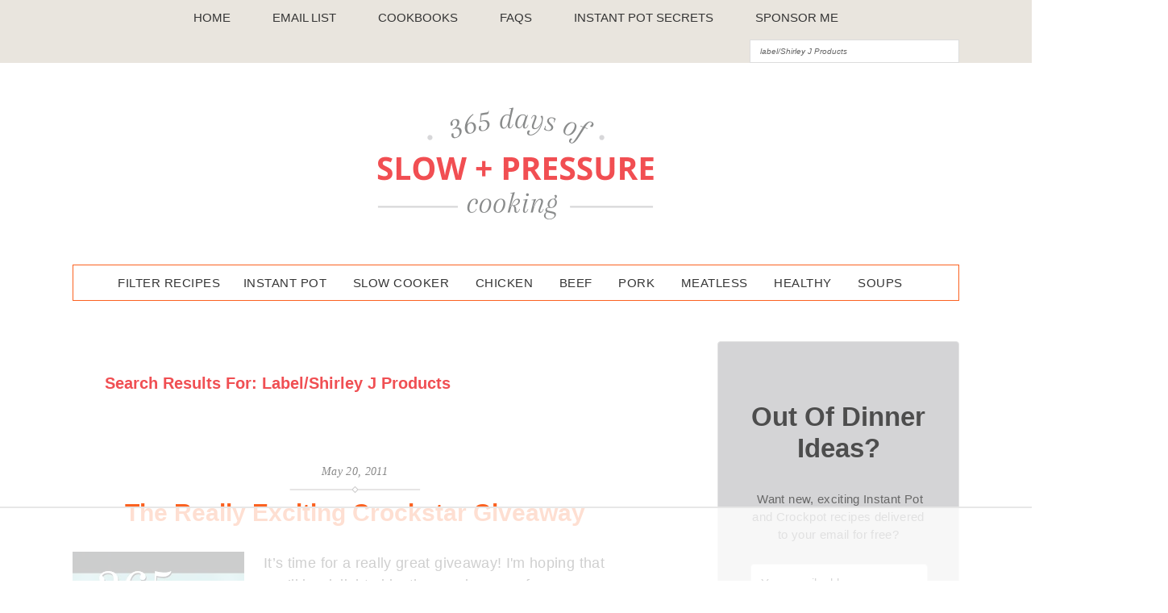

--- FILE ---
content_type: text/html
request_url: https://api.intentiq.com/profiles_engine/ProfilesEngineServlet?at=39&mi=10&dpi=936734067&pt=17&dpn=1&iiqidtype=2&iiqpcid=6d31dc55-78f7-4c74-9c4b-525696935703&iiqpciddate=1769332651836&pcid=7708a3fe-9dbf-4621-bc9b-185298c37790&idtype=3&gdpr=0&japs=false&jaesc=0&jafc=0&jaensc=0&jsver=0.33&testGroup=A&source=pbjs&ABTestingConfigurationSource=group&abtg=A&vrref=https%3A%2F%2Fwww.365daysofcrockpot.com
body_size: 53
content:
{"abPercentage":97,"adt":1,"ct":2,"isOptedOut":false,"data":{"eids":[]},"dbsaved":"false","ls":true,"cttl":86400000,"abTestUuid":"g_af5854cf-d843-4f1d-90b7-4e0fdb66381b","tc":9,"sid":2038589424}

--- FILE ---
content_type: text/css; charset=UTF-8
request_url: https://www.365daysofcrockpot.com/wp-content/plugins/tasty-recipes-lite/assets/dist/recipe.css
body_size: 1816
content:
.tasty-recipes-rating-outline,.tasty-recipes-rating-solid{display:inline-block;line-height:1}.tasty-recipes-rating-outline svg,.tasty-recipes-rating-solid svg{fill:currentColor;height:var(--tr-star-size,18px);width:var(--tr-star-size,18px)}.tasty-recipes-rating-outline[data-tr-clip="10"] svg,.tasty-recipes-rating-solid[data-tr-clip="10"] svg{fill:url(#tasty-recipes-clip-10)}.tasty-recipes-rating-outline[data-tr-clip="20"] svg,.tasty-recipes-rating-solid[data-tr-clip="20"] svg{fill:url(#tasty-recipes-clip-20)}.tasty-recipes-rating-outline[data-tr-clip="30"] svg,.tasty-recipes-rating-solid[data-tr-clip="30"] svg{fill:url(#tasty-recipes-clip-30)}.tasty-recipes-rating-outline[data-tr-clip="40"] svg,.tasty-recipes-rating-solid[data-tr-clip="40"] svg{fill:url(#tasty-recipes-clip-40)}.tasty-recipes-rating-outline[data-tr-clip="50"] svg,.tasty-recipes-rating-solid[data-tr-clip="50"] svg{fill:url(#tasty-recipes-clip-50)}.tasty-recipes-rating-outline[data-tr-clip="60"] svg,.tasty-recipes-rating-solid[data-tr-clip="60"] svg{fill:url(#tasty-recipes-clip-60)}.tasty-recipes-rating-outline[data-tr-clip="70"] svg,.tasty-recipes-rating-solid[data-tr-clip="70"] svg{fill:url(#tasty-recipes-clip-70)}.tasty-recipes-rating-outline[data-tr-clip="80"] svg,.tasty-recipes-rating-solid[data-tr-clip="80"] svg{fill:url(#tasty-recipes-clip-80)}.tasty-recipes-rating-outline[data-tr-clip="90"] svg,.tasty-recipes-rating-solid[data-tr-clip="90"] svg{fill:url(#tasty-recipes-clip-90)}.tasty-recipes-rating-outline[data-tr-clip="0"] svg{fill:url(#tasty-recipes-clip-0)}.tasty-recipes-rating-solid{--tr-star-opacity:.4}.tasty-recipes-rating-solid[data-tr-clip="0"] svg{opacity:var(--tr-star-opacity)}[data-tr-default-rating]>span:not([data-tr-checked]) .tasty-recipes-rating-solid svg{--tr-star-opacity:.4;opacity:var(--tr-star-opacity)}[data-tr-default-rating]>span:not([data-tr-checked]) .tasty-recipes-rating-outline svg{fill:url(#tasty-recipes-clip-0)}[data-tr-default-rating] span[data-tr-checked]~span .tasty-recipes-rating-solid svg{fill:currentColor;--tr-star-opacity:1}[data-tr-default-rating] span[data-tr-checked]~span .tasty-recipes-rating-outline svg{fill:currentColor}input.tasty-recipes-rating:checked~span .tasty-recipes-rating-solid svg{fill:currentColor;--tr-star-opacity:1}input.tasty-recipes-rating:checked~span .tasty-recipes-rating-outline svg{fill:currentColor}@media only screen and (min-width:1024px){.tasty-recipes-ratings-buttons:hover span .tasty-recipes-rating-solid svg{--tr-star-opacity:.4!important;opacity:var(--tr-star-opacity)}.tasty-recipes-ratings-buttons:hover span .tasty-recipes-rating-outline svg{fill:url(#tasty-recipes-clip-0)!important}.tasty-recipes-ratings-buttons:hover>:hover .tasty-recipes-rating-solid svg,.tasty-recipes-ratings-buttons:not(:hover)>input:checked~span .tasty-recipes-rating-solid svg,.tasty-recipes-ratings-buttons>:hover .tasty-recipes-rating-solid svg,.tasty-recipes-ratings-buttons>:hover~span .tasty-recipes-rating-solid svg{fill:currentColor!important;--tr-star-opacity:1!important}.tasty-recipes-ratings-buttons:hover>:hover .tasty-recipes-rating-outline svg,.tasty-recipes-ratings-buttons:not(:hover)>input:checked~span .tasty-recipes-rating-outline svg,.tasty-recipes-ratings-buttons>:hover .tasty-recipes-rating-outline svg,.tasty-recipes-ratings-buttons>:hover~span .tasty-recipes-rating-outline svg{fill:currentColor!important}}.tasty-recipes-static-tooltip{background-color:#000;border-radius:4px;color:#fff;font-size:.9rem;opacity:0;padding:5px 10px;position:absolute;text-align:center;transition:opacity .5s ease-in-out,visibility .5s ease-in-out,transform .5s cubic-bezier(.71,1.7,.77,1.24);vertical-align:middle;visibility:hidden;width:230px;z-index:9}.tasty-recipes-static-tooltip.opened{opacity:1;transform:translateY(-4px);visibility:visible}.tasty-recipes-static-tooltip a{color:#f7d578;display:block}.tasty-recipes-static-tooltip:after{border-left:6px solid transparent;border-right:6px solid transparent;border-top:6px solid #000;bottom:-6px;content:"";font-size:0;left:calc(50% - 4px);line-height:0;pointer-events:none;position:absolute;transform:translateZ(0);transition:opacity .2s ease-in-out,visibility .2s ease-in-out,transform .2s cubic-bezier(.71,1.7,.77,1.24);width:0;z-index:99}.tasty-recipes-static-tooltip.tr-hide-tail:after{display:none}.tasty-recipes,.tasty-recipes-quick-links,.tasty-recipes-ratings,.wp-admin .tasty-recipes-comment-form{--tr-star-size:18px;--tr-star-margin:3px}.tasty-recipes-rating,.tasty-recipes-ratings-buttons{color:#f2b955;color:var(--tr-star-color,#f2b955)}.tasty-recipes-comment-form{border:none;margin:0;padding:0}.tasty-recipes-comment-form.tasty-recipes-ratings{display:block}.tasty-recipes-entry-header div.tasty-recipes-rating p,.tasty-recipes-rating-stars,.tasty-recipes-ratings,.tasty-recipes-ratings-buttons{display:inline-flex}.tasty-recipes-entry-header div.tasty-recipes-rating p span.tasty-recipes-rating,.tasty-recipes-rating-stars span.tasty-recipes-rating,.tasty-recipes-ratings span.tasty-recipes-rating,.tasty-recipes-ratings-buttons span.tasty-recipes-rating{cursor:pointer;display:inline-block;font-size:var(--tr-star-size,1.1em);margin:0;padding-right:var(--tr-star-margin,.3em)}.tasty-recipes-entry-header div.tasty-recipes-rating p span.tasty-recipes-rating:first-child[data-rating="5"],.tasty-recipes-rating-stars span.tasty-recipes-rating:first-child[data-rating="5"],.tasty-recipes-ratings span.tasty-recipes-rating:first-child[data-rating="5"],.tasty-recipes-ratings-buttons span.tasty-recipes-rating:first-child[data-rating="5"]{padding-right:0}.tasty-recipes-rating p{margin:4px 0}.tasty-recipes-entry-header div.tasty-recipes-rating p{display:flex;justify-content:center}.tasty-recipes-ratings-buttons{flex-direction:row-reverse}.tasty-recipes-ratings-buttons input[type=radio]{clip:auto;cursor:pointer;display:inline-block!important;height:auto;margin:0;margin-left:calc((var(--tr-star-size, 1.1em) + var(--tr-star-margin))*-1);opacity:0;position:relative;width:1.1em!important;width:calc(var(--tr-star-size, 1.1em) + var(--tr-star-margin))!important;z-index:2}.tasty-recipes-ratings-buttons>span{position:relative}.tasty-recipes-ratings-buttons>span i{font-style:normal}.tasty-recipes-ratings-buttons>span:first-child{padding-right:0!important}.tasty-recipes-rating a,.tasty-recipes-rating a:link{background:none;outline:none;text-decoration:none}.tasty-recipes-screen-reader{border:0;clip:rect(1px,1px,1px,1px);clip-path:inset(50%);height:1px;margin:-1px;overflow:hidden;padding:0;position:absolute;width:1px;word-wrap:normal!important}.tasty-recipes-rating-link{align-items:center;display:inline-flex}.tasty-recipes-rating-link .rating-label{font-size:80%;padding-left:.4em}.tasty-recipes-selected-minimum-rating .comment-form-comment label .required{display:none}.tasty-recipes-has-ratings{text-decoration:none!important}.tasty-recipes-print-button{background-color:#667;border:none;display:inline-block;padding:.5em 1em;text-decoration:none}body:not(.tasty-recipes-print-view) .tasty-recipes-print-button.tasty-recipes-print-above-card{color:#fff;display:none}body:not(.tasty-recipes-print-view) .tasty-recipes-print-button.tasty-recipes-print-above-card:hover{background-color:#b2b2bb;color:#fff;display:inline-block;padding:.5em 1em;text-decoration:none}.tasty-recipes-image-button-container{display:flex;flex-direction:column;flex-wrap:wrap;float:right;margin-left:10px}body.tasty-recipes-print-view .tasty-recipes-buttons{display:none}.tasty-recipes-image-button-container .tasty-recipes-buttons{margin-bottom:10px;margin-top:10px}.tasty-recipes-image-button-container .tasty-recipes-button-wrap{box-sizing:border-box;margin-bottom:10px}.tasty-recipes a.button,.tasty-recipes-image-button-container .tasty-recipes-buttons a,.tasty-recipes-quick-links a.button{background-color:#f9f9f9;background-color:var(--tr-button-color,#f9f9f9);border:1px solid #aaa;border-color:var(--tr-button-color,#aaa);border-radius:var(--tr-radius,0);color:#aaa;color:var(--tr-button-text-color,#aaa);cursor:pointer;display:block;font-size:16px;font-weight:700;line-height:16px;margin-top:0;padding:8px;text-align:center;text-decoration:none;text-transform:uppercase}.tasty-recipes-quick-links{align-items:center;display:flex;gap:.625em;justify-content:center;margin-bottom:1em}.tasty-recipes-quick-links a.button{display:inline-block;margin:0}.tasty-recipes-quick-links a.button+span{display:none}.tasty-recipes-buttons a.button:hover,.tasty-recipes-entry-content .tasty-recipes-buttons a:hover,.tasty-recipes-image-button-container .tasty-recipes-buttons .button:hover,.tasty-recipes-quick-links a.button:hover{background-color:var(--tr-button-text-color,#aaa);border-color:var(--tr-button-color,#f9f9f9);color:var(--tr-button-color,#f9f9f9);text-decoration:none}.tasty-recipes-image-button-container .tasty-recipes-buttons .button:hover{opacity:1}.tasty-recipes-image-button-container .tasty-recipes-buttons a:hover{background-color:#979599;text-decoration:none}.tasty-recipes-image-button-container .tasty-recipes-buttons svg{display:none}.tasty-recipes-convert-container{padding:0 1em 1em 0}.tasty-recipes-convert-container .tasty-recipes-convert-label{align-self:center;color:#979599;font-size:.6rem;text-transform:uppercase}.tasty-recipes-convert-container button{background:transparent;border:1px solid #353547;border-radius:var(--tr-radius,2px);color:#353547;letter-spacing:0;margin-left:5px;min-width:34px;padding:2px 4px;text-align:center}.tasty-recipes-convert-container button.tasty-recipes-convert-button-active{background-color:#000;border-color:#000;color:#fff}.tasty-recipes-convert-container button:focus{outline:none}.tasty-recipes-ingredients-header{margin:1em 0}@media only screen and (min-width:520px){.tasty-recipes-ingredients-header{align-items:center;display:flex;flex-wrap:wrap;justify-content:space-between}}.tasty-recipes-ingredients-header h3{margin:0 10px 10px 0}.tasty-recipes-instructions-header{align-items:baseline;display:flex;flex-wrap:wrap;justify-content:space-between;margin:1em 0}.tasty-recipes-entry-content .tasty-recipes-instructions h3{margin:0 0 1rem}@media only screen and (min-width:520px){.tasty-recipes-entry-content .tasty-recipes-instructions h3{margin:0}}button[name=tasty-recipes-video-toggle]{background:#979599;background:var(--tr-button-color,#979599);border:#979599;border-color:var(--tr-button-color,#979599);border-radius:var(--tr-radius,2px);display:inline-block;font-size:14px;line-height:20px;margin:0;padding:4px;text-align:center;vertical-align:middle}button[name=tasty-recipes-video-toggle] span{padding:0 4px;pointer-events:none}button[name=tasty-recipes-video-toggle][aria-checked=false] :last-child,button[name=tasty-recipes-video-toggle][aria-checked=true] :first-child{background:#fff;background:var(--tr-button-text-color,#fff);border-radius:var(--tr-radius,2px);color:#979599;color:var(--tr-button-color,#979599);padding:2px 4px}button[name=tasty-recipes-video-toggle][aria-checked=false] :first-child,button[name=tasty-recipes-video-toggle][aria-checked=true] :last-child{color:#fff;color:var(--tr-button-text-color,#fff)}label[for=tasty-recipes-video-toggle]{color:#979599;color:var(--tr-h3-color,#979599);font-size:.6rem;line-height:30px;padding-right:8px;text-transform:uppercase;user-select:none;-moz-user-select:none;-ms-user-select:none;-webkit-user-select:none;-o-user-select:none;vertical-align:middle}.tasty-recipe-responsive-iframe-container{margin:10px 0}.tasty-recipes-hide-video .ast-oembed-container,.tasty-recipes-hide-video .tasty-recipe-responsive-iframe-container,.tasty-recipes-hide-video iframe{display:none}.tasty-recipes-equipment{display:flex;flex-wrap:wrap;justify-content:space-evenly}.tasty-recipes-equipment>h3{flex:0 0 100%}.tasty-recipes-equipment .tasty-link-card{flex:0 0 50%;padding:1.5rem 1rem;text-align:center}@media screen and (min-width:500px){.tasty-recipes-equipment .tasty-link-card{flex:0 0 33%}}.tasty-recipes-equipment .tasty-link-card p{font-size:1em;font-weight:700;margin-bottom:0}.tasty-recipes-equipment .tasty-link-card p a{color:initial}.tasty-recipes-equipment .tasty-link-card span{font-size:.9em}.tasty-recipes .tasty-recipes-nutrition ul{list-style-type:none;margin:0;padding:0}.tasty-recipes .tasty-recipes-nutrition ul:after{clear:both;content:" ";display:block}.tasty-recipes .tasty-recipes-nutrition li{float:left;list-style-type:none;margin-bottom:0;margin-left:0;margin-right:16px}.tasty-recipes-plug{align-items:center;display:flex;flex-wrap:wrap;justify-content:center;margin-bottom:1em;text-align:center}.tasty-recipes-plug a{box-shadow:none;text-decoration:none}.tasty-recipes-plug a img{background:transparent;box-shadow:none;display:inline-block;height:auto;margin:5px 0 0 8px;padding:0;width:150px}.tasty-recipes-flash-message{background-color:#fff;border-radius:4px;box-shadow:0 .3px .4px 0 rgba(0,0,0,.024),0 .9px 1.5px 0 rgba(0,0,0,.05),0 3.5px 6px 0 rgba(0,0,0,.1);color:#313135;display:inline-block;font-size:13px;letter-spacing:0;line-height:1.2em;margin-left:10px;padding:4px 10px}@media screen and (min-width:500px){.tasty-recipes-flash-message{padding:4px 10px}}.tasty-recipes-flash-message p{margin:0;padding:0;text-transform:none}@media print{.tasty-recipes-no-print,.tasty-recipes-no-print *{display:none!important}}


--- FILE ---
content_type: text/plain; charset=utf-8
request_url: https://ads.adthrive.com/http-api/cv2
body_size: 2848
content:
{"om":["-2240006365626029852","-2262510864533930397","-9036289295674777357","0929nj63","0iyi1awv","0v9iqcb6","1","10011/b9c5ee98f275001f41279fe47aaee919","1011_302_56273333","10310289136970_559920770","10310289136970_559920874","11142692","11896988","12010080","12010084","12010088","12168663","12169108","12171239","124682_683","124843_10","124844_23","124848_8","1471555795275056665","1610338925","176_CR52149255","1891/84806","1ktgrre1","2132:45975236","22314285","2249:581439030","2249:650628523","2249:650650503","2249:650662457","2249:674673691","2249:691914577","2249:691925891","2249:702927283","2249:703669956","2249:704215925","2249:705188900","2307:1ktgrre1","2307:2gev4xcy","2307:3swzj6q3","2307:4yevyu88","2307:5vb39qim","2307:74scwdnj","2307:794di3me","2307:7cogqhy0","2307:8orkh93v","2307:9925w9vu","2307:9t6gmxuz","2307:echvksei","2307:ey8vsnzk","2307:g749lgab","2307:innyfbu3","2307:k0csqwfi","2307:k9ove2bo","2307:o0qyxun9","2307:o4v8lu9d","2307:plth4l1a","2307:prcz3msg","2307:q1lzyhtb","2307:r0u09phz","2307:r5pphbep","2307:s2ahu2ae","2307:tty470r7","2307:w15c67ad","2307:xnfnfr4x","2307:z2zvrgyz","2307:z58lye3x","2307:zmciaqa3","23266958","2409_15064_70_85445175","2409_15064_70_86112923","2409_25495_176_CR52092923","2409_25495_176_CR52153848","2409_25495_176_CR52153849","2409_25495_176_CR52175340","2409_25495_176_CR52178316","2409_25495_176_CR52186411","245500990","248484547","2662_200562_8172724","2676:85702118","2676:86434411","2jjp1phz","2syjv70y","308_125204_13","33605403","33637455","3490:CR52092923","3490:CR52178316","3658_15078_l5o549mu","3658_15106_u4atmpu4","3658_151356_ta6sha5k","3658_193430_k9ove2bo","3658_215376_T26224673","3658_22898_T25553689","37cerfai","3swzj6q3","3v2n6fcp","409_216366","409_216386","409_216388","409_216416","409_216502","409_225988","409_225993","409_227239","409_228116","42604842","43919974","44023623","47869802","485027845327","4etfwvf1","4yevyu88","51372410","522567","53v6aquw","54035274","54779847","54779856","54779873","549410","5510:cymho2zs","5510:echvksei","5510:mznp7ktv","5510:quk7w53j","5510:ta6sha5k","5510:u4atmpu4","5510:u56k46eo","5510:xzhzyk69","55167461","55344524","553781814","55763524","557_409_220139","557_409_220343","557_409_220344","557_409_220354","557_409_228054","557_409_228059","558_93_u4atmpu4","55961747","560_74_18268026","560_74_18268030","56341213","56635908","574253771","59780474","5989_1799740_703656485","5989_84349_553781220","5s8wi8hf","61231626","61900466","61916211","61916223","61916225","61916229","61926845","61932920","61932925","61932933","61932957","6226507991","6226508011","62584628","627309156","627309159","627506494","628153173","628444259","628444433","628444436","628444439","628456313","628622163","628622172","628622241","628622247","628622250","628683371","628687460","628687463","628841673","629007394","629009180","629168001","629168010","629168565","629171196","629171202","62971378","62978887","630137823","63047261","630928655","63barbg1","651637461","663293679","680_99480_700109389","680_99480_700109391","680_99480_707999011","683738706","697525781","697893422","697893491","6rbncy53","700109389","700109391","705115523","705116861","705177193","705182653","70_85402401","70_85690689","738093085438","7a0tg1yi","7qIE6HPltrY","7qevw67b","7vplnmf7","7xb3th35","8152859","8152878","8152879","8166427","85393205","85480774","85987385","86082782","86087904","86434353","86434482","86434505","86434673","86434787","86459697","86509229","86690079","86690080","86925932","86925934","86925938","9057/0328842c8f1d017570ede5c97267f40d","9057/0da634e56b4dee1eb149a27fcef83898","9057/211d1f0fa71d1a58cabee51f2180e38f","91950636","91950639","9309343","9752243","98xzy0ek","9925w9vu","a0oxacu8","a3ts2hcp","a7wye4jw","af9kspoi","axw5pt53","bd5xg6f6","bfwolqbx","cbg18jr6","cd40m5wq","cr-2azmi2ttu9vd","cr-2azmi2ttubxe","cr-39qkyn25u9vd","cr-j608wonbu9vd","cv0h9mrv","dg2WmFvzosE","dsugp5th","e1an7fls","e4zt08h4","echvksei","edkk1gna","ey8vsnzk","fcn2zae1","fso39hpp","fy5qcztw","g749lgab","gn3plkq1","gv7spfm4","h0cw921b","h4x8d2p8","heb21q1u","hffavbt7","hfqgqvcv","hu52wf5i","hwr63jqc","ims4654l","ixtrvado","jsy1a3jk","k0csqwfi","k2xfz54q","k9ove2bo","kk5768bd","m30fx1mp","muvxy961","mznp7ktv","n8w0plts","ofoon6ir","p8xeycv0","pj1xvga8","pkydekxi","pl298th4l1a","pp298n03peq","ppn03peq","prcz3msg","q1kdv2e7","qqvgscdx","qt09ii59","quk7w53j","r0u09phz","r5pphbep","s2ahu2ae","s5fkxzb8","sbp1kvat","t7d69r6a","ta6sha5k","u1hg1p31","u4atmpu4","u7p1kjgp","w15c67ad","wih2rdv3","ws5qkh9j","wu5qr81l","xNY_QI6-iOA","xdaezn6y","xgjdt26g","xnfnfr4x","z2zvrgyz","z58lye3x","zaiy3lqy","zmciaqa3","7979132","7979135"],"pmp":[],"adomains":["123notices.com","1md.org","about.bugmd.com","acelauncher.com","adameve.com","akusoli.com","allyspin.com","askanexpertonline.com","atomapplications.com","bassbet.com","betsson.gr","biz-zone.co","bizreach.jp","braverx.com","bubbleroom.se","bugmd.com","buydrcleanspray.com","byrna.com","capitaloneshopping.com","clarifion.com","combatironapparel.com","controlcase.com","convertwithwave.com","cotosen.com","countingmypennies.com","cratedb.com","croisieurope.be","cs.money","dallasnews.com","definition.org","derila-ergo.com","dhgate.com","dhs.gov","displate.com","easyprint.app","easyrecipefinder.co","fabpop.net","familynow.club","fla-keys.com","folkaly.com","g123.jp","gameswaka.com","getbugmd.com","getconsumerchoice.com","getcubbie.com","gowavebrowser.co","gowdr.com","gransino.com","grosvenorcasinos.com","guard.io","hero-wars.com","holts.com","instantbuzz.net","itsmanual.com","jackpotcitycasino.com","justanswer.com","justanswer.es","la-date.com","lightinthebox.com","liverrenew.com","local.com","lovehoney.com","lulutox.com","lymphsystemsupport.com","manualsdirectory.org","meccabingo.com","medimops.de","mensdrivingforce.com","millioner.com","miniretornaveis.com","mobiplus.me","myiq.com","national-lottery.co.uk","naturalhealthreports.net","nbliver360.com","nikke-global.com","nordicspirit.co.uk","nuubu.com","onlinemanualspdf.co","original-play.com","outliermodel.com","paperela.com","paradisestays.site","parasiterelief.com","peta.org","photoshelter.com","plannedparenthood.org","playvod-za.com","printeasilyapp.com","printwithwave.com","profitor.com","quicklearnx.com","quickrecipehub.com","rakuten-sec.co.jp","rangeusa.com","refinancegold.com","robocat.com","royalcaribbean.com","saba.com.mx","shift.com","simple.life","spinbara.com","systeme.io","taboola.com","tackenberg.de","temu.com","tenfactorialrocks.com","theoceanac.com","topaipick.com","totaladblock.com","usconcealedcarry.com","vagisil.com","vegashero.com","vegogarden.com","veryfast.io","viewmanuals.com","viewrecipe.net","votervoice.net","vuse.com","wavebrowser.co","wavebrowserpro.com","weareplannedparenthood.org","xiaflex.com","yourchamilia.com"]}

--- FILE ---
content_type: text/plain
request_url: https://rtb.openx.net/openrtbb/prebidjs
body_size: -231
content:
{"id":"4102f252-2919-4aa9-b570-9779f4af1982","nbr":0}

--- FILE ---
content_type: text/plain; charset=UTF-8
request_url: https://at.teads.tv/fpc?analytics_tag_id=PUB_17002&tfpvi=&gdpr_consent=&gdpr_status=22&gdpr_reason=220&ccpa_consent=&sv=prebid-v1
body_size: 56
content:
OGYxMjU5OWMtYjdmMC00MGNkLTlhYzgtNjNiOWEwMjYyYWVkIy0zLTE=

--- FILE ---
content_type: text/plain
request_url: https://rtb.openx.net/openrtbb/prebidjs
body_size: -86
content:
{"id":"af6c1c31-23d5-4dfe-a29e-917a05c84cde","nbr":0}